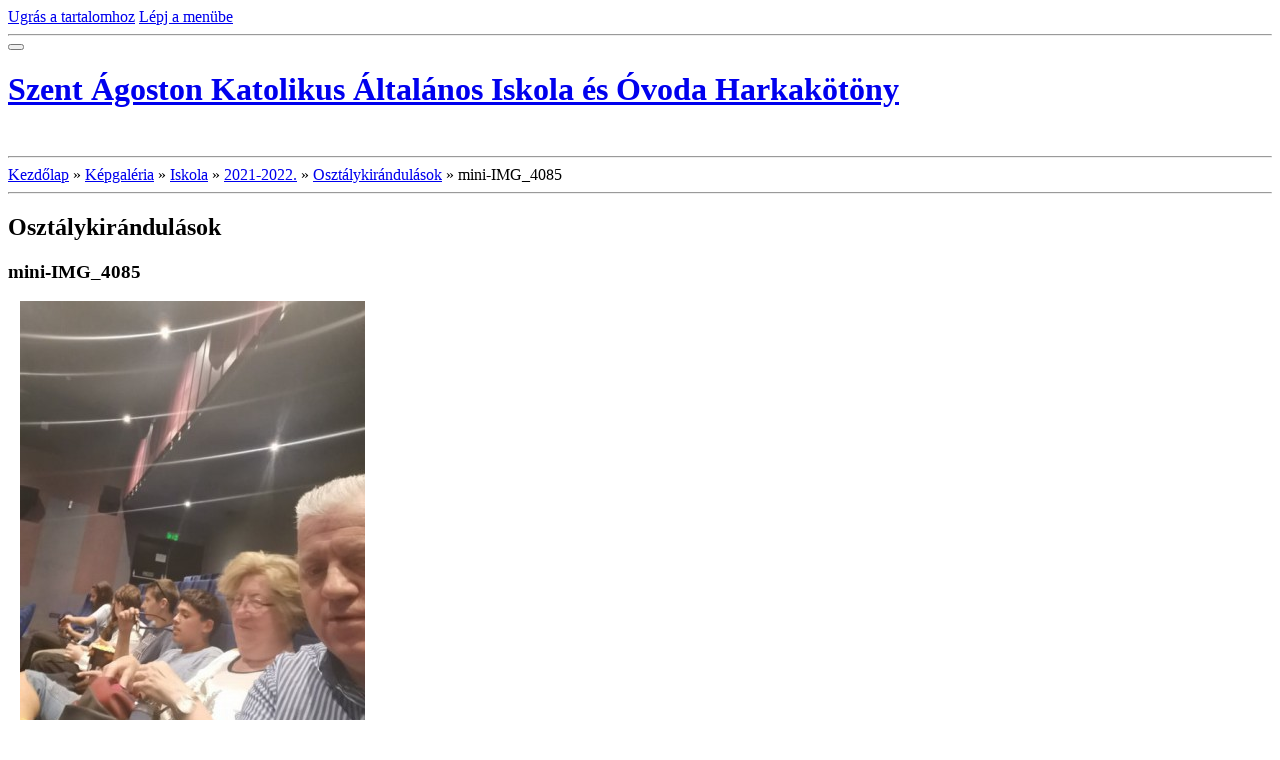

--- FILE ---
content_type: text/html; charset=UTF-8
request_url: https://www.harkakotonyiskola.hu/fenykepek/iskola/2021-2022./osztalykirandulasok/mini-img_4085.html
body_size: 8090
content:
<?xml version="1.0" encoding="utf-8"?>
<!DOCTYPE html PUBLIC "-//W3C//DTD XHTML 1.0 Transitional//EN" "http://www.w3.org/TR/xhtml1/DTD/xhtml1-transitional.dtd">
<html lang="hu" xml:lang="hu" xmlns="http://www.w3.org/1999/xhtml" xmlns:fb="http://ogp.me/ns/fb#">

      <head>

        <meta http-equiv="content-type" content="text/html; charset=utf-8" />
        <meta name="description" content="Az intézmény és az ott folyó tevékenységek bemutatása." />
        <meta name="keywords" content="Szent Ágoston,Harkakötöny,Iskola,Katolikus iskola" />
        <meta name="robots" content="all,follow" />
        <meta name="author" content="www.harkakotonyiskola.hu" />
        <meta name="viewport" content="width=device-width, initial-scale=1">
        
        <title>
            Szent Ágoston Katolikus Általános Iskola és Óvoda Harkakötöny - Képgaléria - Iskola - 2021-2022. - Osztálykirándulások - mini-IMG_4085
        </title>
        <link rel="stylesheet" href="https://s3a.eoldal.hu/css/d1000000012.css?nc=371252801" type="text/css" />
<link rel="stylesheet" href="//code.jquery.com/ui/1.12.1/themes/base/jquery-ui.css">
<script src="//code.jquery.com/jquery-1.12.4.js"></script>
<script src="//code.jquery.com/ui/1.12.1/jquery-ui.js"></script>
<script type="text/javascript" src="https://s3c.eoldal.hu/js/ui.js?nc=1" id="index_script" ></script><meta property="og:title" content="mini-IMG_4085" />
<meta property="og:type" content="article" />
<meta property="og:url" content="https://www.harkakotonyiskola.hu/fenykepek/iskola/2021-2022./osztalykirandulasok/mini-img_4085.html" />
<meta property="og:image" content="https://www.harkakotonyiskola.hu/img/tiny/498.jpg" />
<meta property="og:site_name" content="Szent Ágoston Katolikus Általános Iskola és Óvoda Harkakötöny" />
<meta property="og:description" content="" />
			<script type="text/javascript">
				dataLayer = [{
					'subscription': 'true',
				}];
			</script>
			

<!-- Google Tag Manager -->
<noscript><iframe src="//www.googletagmanager.com/ns.html?id=GTM-PXGTTJ"
height="0" width="0" style="display:none;visibility:hidden"></iframe></noscript>
<script>(function(w,d,s,l,i){w[l]=w[l]||[];w[l].push({'gtm.start':
new Date().getTime(),event:'gtm.js'});var f=d.getElementsByTagName(s)[0],
j=d.createElement(s),dl=l!='dataLayer'?'&l='+l:'';j.async=true;j.src=
'//www.googletagmanager.com/gtm.js?id='+i+dl;f.parentNode.insertBefore(j,f);
})(window,document,'script','dataLayer','GTM-PXGTTJ');</script>
<!-- End Google Tag Manager -->
    </head>
    <body class="">
        <!-- Wrapping the whole page, may have fixed or fluid width -->
        <div id="whole-page">

            

            <!-- Because of the matter of accessibility (text browsers,
            voice readers) we include a link leading to the page content and
            navigation } you'll probably want to hide them using display: none
            in your stylesheet -->

            <a href="#articles" class="accessibility-links">Ugrás a tartalomhoz</a>
            <a href="#navigation" class="accessibility-links">Lépj a menübe</a>

            <!-- We'll fill the document using horizontal rules thus separating
            the logical chunks of the document apart -->
            <hr />

            

			<!-- block for skyscraper and rectangle  -->
            <div id="sticky-box">
                <div id="sky-scraper-block">
                    
                    
                </div>
            </div>
            <!-- block for skyscraper and rectangle  -->

            <!-- Wrapping the document's visible part -->
            <div id="document">
                <div id="in-document">
                    
                    <!-- Hamburger icon -->
                    <button type="button" class="menu-toggle" onclick="menuToggle()" id="menu-toggle">
                    	<span></span>
                    	<span></span>
                    	<span></span>
                    </button>

                    <!-- header -->
  <div id="header">
     <div class="inner_frame">
        <!-- This construction allows easy image replacement -->
        <h1 class="head-left">
  <a href="https://www.harkakotonyiskola.hu/" title="Szent Ágoston Katolikus Általános Iskola és Óvoda Harkakötöny" style="color: FF6600;">Szent Ágoston Katolikus Általános Iskola és Óvoda Harkakötöny</a>
  <span title="Szent Ágoston Katolikus Általános Iskola és Óvoda Harkakötöny">
  </span>
</h1>
        <div id="header-decoration" class="decoration">
        </div>
     </div>
  </div>
<!-- /header -->


                    <!-- Possible clearing elements (more through the document) -->
                    <div id="clear1" class="clear">
                        &nbsp;
                    </div>
                    <hr />

                    <!-- body of the page -->
                    <div id="body">

                        <!-- main page content -->
                        <div id="content">
                            <!-- Breadcrumb navigation -->
<div id="breadcrumb-nav">
  <a href="/">Kezdőlap</a> &raquo; <a href="/fenykepek/">Képgaléria</a> &raquo; <a href="/fenykepek/iskola/">Iskola</a> &raquo; <a href="/fenykepek/iskola/2021-2022./">2021-2022.</a> &raquo; <a href="/fenykepek/iskola/2021-2022./osztalykirandulasok/">Osztálykirándulások</a> &raquo; <span>mini-IMG_4085</span>
</div>
<hr />

                            <script language="JavaScript" type="text/javascript">
  <!--
    index_setCookieData('index_curr_photo', 498);
  //-->
</script>

<div id="slide">
  <h2>Osztálykirándulások</h2>
  <div id="click">
    <h3 id="photo_curr_title">mini-IMG_4085</h3>
    <div class="slide-img">
      <a href="javascript:;" class="previous-photo"  id="photo_prev_a" title="előző kép"><span>&laquo;</span></a>  <!-- previous photo -->

      <a href="/fenykepek/iskola/2021-2022./osztalykirandulasok/mini-img_4085.-.html" class="actual-photo" onclick="return index_photo_open(this,'_fullsize');" id="photo_curr_a"><img src="/img/mid/498/mini-img_4085.jpg" alt=""   id="photo_curr_img" /></a>   <!-- actual shown photo -->

      <a href="#" class="next-photo"  id="photo_next_a" title="következő kép"><span>&raquo;</span></a>  <!-- next photo -->

      <br /> <!-- clear -->
    </div>
    <p id="photo_curr_comment">
      
    </p>
    <div class="fb-like" data-href="https://www.harkakotonyiskola.hu/fenykepek/iskola/2021-2022./osztalykirandulasok/mini-img_4085.html" data-layout="standard" data-show-faces="true" data-action="like" data-share="false" data-colorscheme="light"></div>
  </div>
  <div class="slidebar">
  <a href="/fenykepek/iskola/2021-2022./osztalykirandulasok/mini-img_4000.html" onclick="return index_photo_show(0);" title="mini-IMG_4000">
    <img src="/img/tiny/463.jpg" width="56" height="75" alt="mini-IMG_4000" /></a>
<a href="/fenykepek/iskola/2021-2022./osztalykirandulasok/mini-img_4001.html" onclick="return index_photo_show(1);" title="mini-IMG_4001">
    <img src="/img/tiny/464.jpg" width="75" height="56" alt="mini-IMG_4001" /></a>
<a href="/fenykepek/iskola/2021-2022./osztalykirandulasok/mini-img_4002.html" onclick="return index_photo_show(2);" title="mini-IMG_4002">
    <img src="/img/tiny/465.jpg" width="75" height="56" alt="mini-IMG_4002" /></a>
<a href="/fenykepek/iskola/2021-2022./osztalykirandulasok/mini-img_4003.html" onclick="return index_photo_show(3);" title="mini-IMG_4003">
    <img src="/img/tiny/466.jpg" width="75" height="56" alt="mini-IMG_4003" /></a>
<a href="/fenykepek/iskola/2021-2022./osztalykirandulasok/mini-img_4004.html" onclick="return index_photo_show(4);" title="mini-IMG_4004">
    <img src="/img/tiny/467.jpg" width="75" height="68" alt="mini-IMG_4004" /></a>
<a href="/fenykepek/iskola/2021-2022./osztalykirandulasok/mini-img_4009.html" onclick="return index_photo_show(5);" title="mini-IMG_4009">
    <img src="/img/tiny/468.jpg" width="75" height="56" alt="mini-IMG_4009" /></a>
<a href="/fenykepek/iskola/2021-2022./osztalykirandulasok/mini-img_4010.html" onclick="return index_photo_show(6);" title="mini-IMG_4010">
    <img src="/img/tiny/469.jpg" width="75" height="56" alt="mini-IMG_4010" /></a>
<a href="/fenykepek/iskola/2021-2022./osztalykirandulasok/mini-img_4011.html" onclick="return index_photo_show(7);" title="mini-IMG_4011">
    <img src="/img/tiny/470.jpg" width="56" height="75" alt="mini-IMG_4011" /></a>
<a href="/fenykepek/iskola/2021-2022./osztalykirandulasok/mini-img_4012.html" onclick="return index_photo_show(8);" title="mini-IMG_4012">
    <img src="/img/tiny/471.jpg" width="75" height="56" alt="mini-IMG_4012" /></a>
<a href="/fenykepek/iskola/2021-2022./osztalykirandulasok/mini-img_4020.html" onclick="return index_photo_show(9);" title="mini-IMG_4020">
    <img src="/img/tiny/472.jpg" width="75" height="56" alt="mini-IMG_4020" /></a>
<a href="/fenykepek/iskola/2021-2022./osztalykirandulasok/mini-img_4021.html" onclick="return index_photo_show(10);" title="mini-IMG_4021">
    <img src="/img/tiny/473.jpg" width="75" height="56" alt="mini-IMG_4021" /></a>
<a href="/fenykepek/iskola/2021-2022./osztalykirandulasok/mini-img_4022.html" onclick="return index_photo_show(11);" title="mini-IMG_4022">
    <img src="/img/tiny/474.jpg" width="75" height="56" alt="mini-IMG_4022" /></a>
<a href="/fenykepek/iskola/2021-2022./osztalykirandulasok/mini-img_4023.html" onclick="return index_photo_show(12);" title="mini-IMG_4023">
    <img src="/img/tiny/475.jpg" width="75" height="65" alt="mini-IMG_4023" /></a>
<a href="/fenykepek/iskola/2021-2022./osztalykirandulasok/mini-img_4024.html" onclick="return index_photo_show(13);" title="mini-IMG_4024">
    <img src="/img/tiny/476.jpg" width="75" height="56" alt="mini-IMG_4024" /></a>
<a href="/fenykepek/iskola/2021-2022./osztalykirandulasok/mini-img_4033.html" onclick="return index_photo_show(14);" title="mini-IMG_4033">
    <img src="/img/tiny/477.jpg" width="56" height="75" alt="mini-IMG_4033" /></a>
<a href="/fenykepek/iskola/2021-2022./osztalykirandulasok/mini-img_4034.html" onclick="return index_photo_show(15);" title="mini-IMG_4034">
    <img src="/img/tiny/478.jpg" width="56" height="75" alt="mini-IMG_4034" /></a>
<a href="/fenykepek/iskola/2021-2022./osztalykirandulasok/mini-img_4035.html" onclick="return index_photo_show(16);" title="mini-IMG_4035">
    <img src="/img/tiny/479.jpg" width="56" height="75" alt="mini-IMG_4035" /></a>
<a href="/fenykepek/iskola/2021-2022./osztalykirandulasok/mini-img_4036.html" onclick="return index_photo_show(17);" title="mini-IMG_4036">
    <img src="/img/tiny/480.jpg" width="56" height="75" alt="mini-IMG_4036" /></a>
<a href="/fenykepek/iskola/2021-2022./osztalykirandulasok/mini-img_4037.html" onclick="return index_photo_show(18);" title="mini-IMG_4037">
    <img src="/img/tiny/481.jpg" width="56" height="75" alt="mini-IMG_4037" /></a>
<a href="/fenykepek/iskola/2021-2022./osztalykirandulasok/mini-img_4038.html" onclick="return index_photo_show(19);" title="mini-IMG_4038">
    <img src="/img/tiny/482.jpg" width="56" height="75" alt="mini-IMG_4038" /></a>
<a href="/fenykepek/iskola/2021-2022./osztalykirandulasok/mini-img_4039.html" onclick="return index_photo_show(20);" title="mini-IMG_4039">
    <img src="/img/tiny/483.jpg" width="75" height="56" alt="mini-IMG_4039" /></a>
<a href="/fenykepek/iskola/2021-2022./osztalykirandulasok/mini-img_4040.html" onclick="return index_photo_show(21);" title="mini-IMG_4040">
    <img src="/img/tiny/484.jpg" width="75" height="56" alt="mini-IMG_4040" /></a>
<a href="/fenykepek/iskola/2021-2022./osztalykirandulasok/mini-img_4041.html" onclick="return index_photo_show(22);" title="mini-IMG_4041">
    <img src="/img/tiny/485.jpg" width="75" height="56" alt="mini-IMG_4041" /></a>
<a href="/fenykepek/iskola/2021-2022./osztalykirandulasok/mini-img_4042.html" onclick="return index_photo_show(23);" title="mini-IMG_4042">
    <img src="/img/tiny/486.jpg" width="75" height="56" alt="mini-IMG_4042" /></a>
<a href="/fenykepek/iskola/2021-2022./osztalykirandulasok/mini-img_4043.html" onclick="return index_photo_show(24);" title="mini-IMG_4043">
    <img src="/img/tiny/487.jpg" width="56" height="75" alt="mini-IMG_4043" /></a>
<a href="/fenykepek/iskola/2021-2022./osztalykirandulasok/mini-img_4045.html" onclick="return index_photo_show(25);" title="mini-IMG_4045">
    <img src="/img/tiny/488.jpg" width="75" height="56" alt="mini-IMG_4045" /></a>
<a href="/fenykepek/iskola/2021-2022./osztalykirandulasok/mini-img_4046.html" onclick="return index_photo_show(26);" title="mini-IMG_4046">
    <img src="/img/tiny/489.jpg" width="56" height="75" alt="mini-IMG_4046" /></a>
<a href="/fenykepek/iskola/2021-2022./osztalykirandulasok/mini-img_4050.html" onclick="return index_photo_show(27);" title="mini-IMG_4050">
    <img src="/img/tiny/490.jpg" width="56" height="75" alt="mini-IMG_4050" /></a>
<a href="/fenykepek/iskola/2021-2022./osztalykirandulasok/mini-img_4051.html" onclick="return index_photo_show(28);" title="mini-IMG_4051">
    <img src="/img/tiny/491.jpg" width="75" height="56" alt="mini-IMG_4051" /></a>
<a href="/fenykepek/iskola/2021-2022./osztalykirandulasok/mini-img_4052.html" onclick="return index_photo_show(29);" title="mini-IMG_4052">
    <img src="/img/tiny/492.jpg" width="56" height="75" alt="mini-IMG_4052" /></a>
<a href="/fenykepek/iskola/2021-2022./osztalykirandulasok/mini-img_4053.html" onclick="return index_photo_show(30);" title="mini-IMG_4053">
    <img src="/img/tiny/493.jpg" width="56" height="75" alt="mini-IMG_4053" /></a>
<a href="/fenykepek/iskola/2021-2022./osztalykirandulasok/mini-img_4080.html" onclick="return index_photo_show(31);" title="mini-IMG_4080">
    <img src="/img/tiny/494.jpg" width="56" height="75" alt="mini-IMG_4080" /></a>
<a href="/fenykepek/iskola/2021-2022./osztalykirandulasok/mini-img_4081.html" onclick="return index_photo_show(32);" title="mini-IMG_4081">
    <img src="/img/tiny/495.jpg" width="75" height="56" alt="mini-IMG_4081" /></a>
<a href="/fenykepek/iskola/2021-2022./osztalykirandulasok/mini-img_4082.html" onclick="return index_photo_show(33);" title="mini-IMG_4082">
    <img src="/img/tiny/496.jpg" width="75" height="74" alt="mini-IMG_4082" /></a>
<a href="/fenykepek/iskola/2021-2022./osztalykirandulasok/mini-img_4084.html" onclick="return index_photo_show(34);" title="mini-IMG_4084">
    <img src="/img/tiny/497.jpg" width="75" height="56" alt="mini-IMG_4084" /></a>
<a href="/fenykepek/iskola/2021-2022./osztalykirandulasok/mini-img_4085.html" onclick="return index_photo_show(35);" title="mini-IMG_4085">
    <img src="/img/tiny/498.jpg" width="56" height="75" alt="mini-IMG_4085" /></a>

</div>
<script type="text/javascript">
  <!--
    var index_ss_type = "full";
    var index_photo_data = new Array();
    var index_photo_currentid = 35;
//    var current_photo_a = "<!--/ u_c_p_nfull_curr_href /-->";
//    var current_photo_src = "<!--/ u_c_p_nfull_curr_src /-->";

    index_photo_data[0] = new Array();
index_photo_data[0]["src"] = "/img/mid/463/mini-img_4000.jpg";
index_photo_data[0]["href"] = "/fenykepek/iskola/2021-2022./osztalykirandulasok/mini-img_4000.-.html";
index_photo_data[0]["title"] = "mini-IMG_4000";
index_photo_data[0]["comment"] = "";
index_photo_data[1] = new Array();
index_photo_data[1]["src"] = "/img/mid/464/mini-img_4001.jpg";
index_photo_data[1]["href"] = "/fenykepek/iskola/2021-2022./osztalykirandulasok/mini-img_4001.-.html";
index_photo_data[1]["title"] = "mini-IMG_4001";
index_photo_data[1]["comment"] = "";
index_photo_data[2] = new Array();
index_photo_data[2]["src"] = "/img/mid/465/mini-img_4002.jpg";
index_photo_data[2]["href"] = "/fenykepek/iskola/2021-2022./osztalykirandulasok/mini-img_4002.-.html";
index_photo_data[2]["title"] = "mini-IMG_4002";
index_photo_data[2]["comment"] = "";
index_photo_data[3] = new Array();
index_photo_data[3]["src"] = "/img/mid/466/mini-img_4003.jpg";
index_photo_data[3]["href"] = "/fenykepek/iskola/2021-2022./osztalykirandulasok/mini-img_4003.-.html";
index_photo_data[3]["title"] = "mini-IMG_4003";
index_photo_data[3]["comment"] = "";
index_photo_data[4] = new Array();
index_photo_data[4]["src"] = "/img/mid/467/mini-img_4004.jpg";
index_photo_data[4]["href"] = "/fenykepek/iskola/2021-2022./osztalykirandulasok/mini-img_4004.-.html";
index_photo_data[4]["title"] = "mini-IMG_4004";
index_photo_data[4]["comment"] = "";
index_photo_data[5] = new Array();
index_photo_data[5]["src"] = "/img/mid/468/mini-img_4009.jpg";
index_photo_data[5]["href"] = "/fenykepek/iskola/2021-2022./osztalykirandulasok/mini-img_4009.-.html";
index_photo_data[5]["title"] = "mini-IMG_4009";
index_photo_data[5]["comment"] = "";
index_photo_data[6] = new Array();
index_photo_data[6]["src"] = "/img/mid/469/mini-img_4010.jpg";
index_photo_data[6]["href"] = "/fenykepek/iskola/2021-2022./osztalykirandulasok/mini-img_4010.-.html";
index_photo_data[6]["title"] = "mini-IMG_4010";
index_photo_data[6]["comment"] = "";
index_photo_data[7] = new Array();
index_photo_data[7]["src"] = "/img/mid/470/mini-img_4011.jpg";
index_photo_data[7]["href"] = "/fenykepek/iskola/2021-2022./osztalykirandulasok/mini-img_4011.-.html";
index_photo_data[7]["title"] = "mini-IMG_4011";
index_photo_data[7]["comment"] = "";
index_photo_data[8] = new Array();
index_photo_data[8]["src"] = "/img/mid/471/mini-img_4012.jpg";
index_photo_data[8]["href"] = "/fenykepek/iskola/2021-2022./osztalykirandulasok/mini-img_4012.-.html";
index_photo_data[8]["title"] = "mini-IMG_4012";
index_photo_data[8]["comment"] = "";
index_photo_data[9] = new Array();
index_photo_data[9]["src"] = "/img/mid/472/mini-img_4020.jpg";
index_photo_data[9]["href"] = "/fenykepek/iskola/2021-2022./osztalykirandulasok/mini-img_4020.-.html";
index_photo_data[9]["title"] = "mini-IMG_4020";
index_photo_data[9]["comment"] = "";
index_photo_data[10] = new Array();
index_photo_data[10]["src"] = "/img/mid/473/mini-img_4021.jpg";
index_photo_data[10]["href"] = "/fenykepek/iskola/2021-2022./osztalykirandulasok/mini-img_4021.-.html";
index_photo_data[10]["title"] = "mini-IMG_4021";
index_photo_data[10]["comment"] = "";
index_photo_data[11] = new Array();
index_photo_data[11]["src"] = "/img/mid/474/mini-img_4022.jpg";
index_photo_data[11]["href"] = "/fenykepek/iskola/2021-2022./osztalykirandulasok/mini-img_4022.-.html";
index_photo_data[11]["title"] = "mini-IMG_4022";
index_photo_data[11]["comment"] = "";
index_photo_data[12] = new Array();
index_photo_data[12]["src"] = "/img/mid/475/mini-img_4023.jpg";
index_photo_data[12]["href"] = "/fenykepek/iskola/2021-2022./osztalykirandulasok/mini-img_4023.-.html";
index_photo_data[12]["title"] = "mini-IMG_4023";
index_photo_data[12]["comment"] = "";
index_photo_data[13] = new Array();
index_photo_data[13]["src"] = "/img/mid/476/mini-img_4024.jpg";
index_photo_data[13]["href"] = "/fenykepek/iskola/2021-2022./osztalykirandulasok/mini-img_4024.-.html";
index_photo_data[13]["title"] = "mini-IMG_4024";
index_photo_data[13]["comment"] = "";
index_photo_data[14] = new Array();
index_photo_data[14]["src"] = "/img/mid/477/mini-img_4033.jpg";
index_photo_data[14]["href"] = "/fenykepek/iskola/2021-2022./osztalykirandulasok/mini-img_4033.-.html";
index_photo_data[14]["title"] = "mini-IMG_4033";
index_photo_data[14]["comment"] = "";
index_photo_data[15] = new Array();
index_photo_data[15]["src"] = "/img/mid/478/mini-img_4034.jpg";
index_photo_data[15]["href"] = "/fenykepek/iskola/2021-2022./osztalykirandulasok/mini-img_4034.-.html";
index_photo_data[15]["title"] = "mini-IMG_4034";
index_photo_data[15]["comment"] = "";
index_photo_data[16] = new Array();
index_photo_data[16]["src"] = "/img/mid/479/mini-img_4035.jpg";
index_photo_data[16]["href"] = "/fenykepek/iskola/2021-2022./osztalykirandulasok/mini-img_4035.-.html";
index_photo_data[16]["title"] = "mini-IMG_4035";
index_photo_data[16]["comment"] = "";
index_photo_data[17] = new Array();
index_photo_data[17]["src"] = "/img/mid/480/mini-img_4036.jpg";
index_photo_data[17]["href"] = "/fenykepek/iskola/2021-2022./osztalykirandulasok/mini-img_4036.-.html";
index_photo_data[17]["title"] = "mini-IMG_4036";
index_photo_data[17]["comment"] = "";
index_photo_data[18] = new Array();
index_photo_data[18]["src"] = "/img/mid/481/mini-img_4037.jpg";
index_photo_data[18]["href"] = "/fenykepek/iskola/2021-2022./osztalykirandulasok/mini-img_4037.-.html";
index_photo_data[18]["title"] = "mini-IMG_4037";
index_photo_data[18]["comment"] = "";
index_photo_data[19] = new Array();
index_photo_data[19]["src"] = "/img/mid/482/mini-img_4038.jpg";
index_photo_data[19]["href"] = "/fenykepek/iskola/2021-2022./osztalykirandulasok/mini-img_4038.-.html";
index_photo_data[19]["title"] = "mini-IMG_4038";
index_photo_data[19]["comment"] = "";
index_photo_data[20] = new Array();
index_photo_data[20]["src"] = "/img/mid/483/mini-img_4039.jpg";
index_photo_data[20]["href"] = "/fenykepek/iskola/2021-2022./osztalykirandulasok/mini-img_4039.-.html";
index_photo_data[20]["title"] = "mini-IMG_4039";
index_photo_data[20]["comment"] = "";
index_photo_data[21] = new Array();
index_photo_data[21]["src"] = "/img/mid/484/mini-img_4040.jpg";
index_photo_data[21]["href"] = "/fenykepek/iskola/2021-2022./osztalykirandulasok/mini-img_4040.-.html";
index_photo_data[21]["title"] = "mini-IMG_4040";
index_photo_data[21]["comment"] = "";
index_photo_data[22] = new Array();
index_photo_data[22]["src"] = "/img/mid/485/mini-img_4041.jpg";
index_photo_data[22]["href"] = "/fenykepek/iskola/2021-2022./osztalykirandulasok/mini-img_4041.-.html";
index_photo_data[22]["title"] = "mini-IMG_4041";
index_photo_data[22]["comment"] = "";
index_photo_data[23] = new Array();
index_photo_data[23]["src"] = "/img/mid/486/mini-img_4042.jpg";
index_photo_data[23]["href"] = "/fenykepek/iskola/2021-2022./osztalykirandulasok/mini-img_4042.-.html";
index_photo_data[23]["title"] = "mini-IMG_4042";
index_photo_data[23]["comment"] = "";
index_photo_data[24] = new Array();
index_photo_data[24]["src"] = "/img/mid/487/mini-img_4043.jpg";
index_photo_data[24]["href"] = "/fenykepek/iskola/2021-2022./osztalykirandulasok/mini-img_4043.-.html";
index_photo_data[24]["title"] = "mini-IMG_4043";
index_photo_data[24]["comment"] = "";
index_photo_data[25] = new Array();
index_photo_data[25]["src"] = "/img/mid/488/mini-img_4045.jpg";
index_photo_data[25]["href"] = "/fenykepek/iskola/2021-2022./osztalykirandulasok/mini-img_4045.-.html";
index_photo_data[25]["title"] = "mini-IMG_4045";
index_photo_data[25]["comment"] = "";
index_photo_data[26] = new Array();
index_photo_data[26]["src"] = "/img/mid/489/mini-img_4046.jpg";
index_photo_data[26]["href"] = "/fenykepek/iskola/2021-2022./osztalykirandulasok/mini-img_4046.-.html";
index_photo_data[26]["title"] = "mini-IMG_4046";
index_photo_data[26]["comment"] = "";
index_photo_data[27] = new Array();
index_photo_data[27]["src"] = "/img/mid/490/mini-img_4050.jpg";
index_photo_data[27]["href"] = "/fenykepek/iskola/2021-2022./osztalykirandulasok/mini-img_4050.-.html";
index_photo_data[27]["title"] = "mini-IMG_4050";
index_photo_data[27]["comment"] = "";
index_photo_data[28] = new Array();
index_photo_data[28]["src"] = "/img/mid/491/mini-img_4051.jpg";
index_photo_data[28]["href"] = "/fenykepek/iskola/2021-2022./osztalykirandulasok/mini-img_4051.-.html";
index_photo_data[28]["title"] = "mini-IMG_4051";
index_photo_data[28]["comment"] = "";
index_photo_data[29] = new Array();
index_photo_data[29]["src"] = "/img/mid/492/mini-img_4052.jpg";
index_photo_data[29]["href"] = "/fenykepek/iskola/2021-2022./osztalykirandulasok/mini-img_4052.-.html";
index_photo_data[29]["title"] = "mini-IMG_4052";
index_photo_data[29]["comment"] = "";
index_photo_data[30] = new Array();
index_photo_data[30]["src"] = "/img/mid/493/mini-img_4053.jpg";
index_photo_data[30]["href"] = "/fenykepek/iskola/2021-2022./osztalykirandulasok/mini-img_4053.-.html";
index_photo_data[30]["title"] = "mini-IMG_4053";
index_photo_data[30]["comment"] = "";
index_photo_data[31] = new Array();
index_photo_data[31]["src"] = "/img/mid/494/mini-img_4080.jpg";
index_photo_data[31]["href"] = "/fenykepek/iskola/2021-2022./osztalykirandulasok/mini-img_4080.-.html";
index_photo_data[31]["title"] = "mini-IMG_4080";
index_photo_data[31]["comment"] = "";
index_photo_data[32] = new Array();
index_photo_data[32]["src"] = "/img/mid/495/mini-img_4081.jpg";
index_photo_data[32]["href"] = "/fenykepek/iskola/2021-2022./osztalykirandulasok/mini-img_4081.-.html";
index_photo_data[32]["title"] = "mini-IMG_4081";
index_photo_data[32]["comment"] = "";
index_photo_data[33] = new Array();
index_photo_data[33]["src"] = "/img/mid/496/mini-img_4082.jpg";
index_photo_data[33]["href"] = "/fenykepek/iskola/2021-2022./osztalykirandulasok/mini-img_4082.-.html";
index_photo_data[33]["title"] = "mini-IMG_4082";
index_photo_data[33]["comment"] = "";
index_photo_data[34] = new Array();
index_photo_data[34]["src"] = "/img/mid/497/mini-img_4084.jpg";
index_photo_data[34]["href"] = "/fenykepek/iskola/2021-2022./osztalykirandulasok/mini-img_4084.-.html";
index_photo_data[34]["title"] = "mini-IMG_4084";
index_photo_data[34]["comment"] = "";
index_photo_data[35] = new Array();
index_photo_data[35]["src"] = "/img/mid/498/mini-img_4085.jpg";
index_photo_data[35]["href"] = "/fenykepek/iskola/2021-2022./osztalykirandulasok/mini-img_4085.-.html";
index_photo_data[35]["title"] = "mini-IMG_4085";
index_photo_data[35]["comment"] = "";

  //-->
</script>

 
  <div class="slidenav">
    <div class="back" id="photo_prev_div">
      <a href="javascript:;" id="photo_ns_prev_a">&larr; Előző</a>

    </div>
    <div class="forward" id="photo_next_div">
      <a href="#" id="photo_ns_next_a">Következő &rarr;</a>

    </div>
    <a href="/fenykepek/iskola/2021-2022./osztalykirandulasok/">Vissza a mappához</a>
    <br />
  </div>
  
  <script type="text/javascript">
    <!--
      index_photo_init ();
    //-->
  </script>
</div>
  
                        </div>
                        <!-- /main page content -->

                        <div id="nav-column">

                            <div class="column">
                                <div class="inner-column inner_frame">
                                    
                                    
                                    
                                </div>
                            </div>

                            <!-- Such navigation allows both horizontal and vertical rendering -->
<div id="navigation">
    <div class="inner_frame">
        <h2>Menü
            <span id="nav-decoration" class="decoration"></span>
        </h2>
        <nav>
            <menu class="menu-type-standard">
                <li class="">
  <a href="/">Kezdőlap</a>
     
</li>
<li class="">
  <a href="/fenykepek/">Képgaléria</a>
     
</li>
<li class="level_1 dropdown">
  <a href="/cikkek/iskola/">Iskola</a>
     <ul class="level_2">
<li class="">
  <a href="/cikkek/iskola/kapcsolat/">Kapcsolat</a>
</li><li class="">
  <a href="/cikkek/iskola/tanaraink/">Tanáraink</a>
</li><li class="">
  <a href="/cikkek/iskola/osztalyok/">Osztályok</a>
</li><li class="">
  <a href="/cikkek/iskola/esemenynaptar/">Eseménynaptár</a>
</li><li class="">
  <a href="/cikkek/iskola/hirek/">Hírek</a>
</li><li class="">
  <a href="/cikkek/iskola/alapdokumentumok/">Alapdokumentumok</a>
</li>
</ul>
</li>
<li class="">
  <a href="/cikkek/ovoda/">Óvoda</a>
     
</li>

            </menu>
        </nav>
        <div id="clear6" class="clear">
          &nbsp;
        </div>
    </div>
</div>
<!-- menu ending -->

                            
                            

                            <div id="clear2" class="clear">
                                &nbsp;
                            </div>
                            <hr />

                            <!-- Side column left/right -->
                            <div class="column">

                                <!-- Inner column -->
                                <div class="inner_frame inner-column">
                                    <!-- Photo album -->
  <div id="photo-album-nav" class="section">
    <h2>Képgaléria
      <span id="photo-album-decoration" class="decoration">
      </span></h2>
    <div class="inner_frame">
      <ul>
        <li class="first ">
  <a href="/fenykepek/dokumentumok/">
    Dokumentumok</a></li>
<li class="">
  <a href="/fenykepek/ovoda/">
    Óvoda</a></li>
<li class="last ">
  <a href="/fenykepek/iskola/">
    Iskola</a></li>

      </ul>
    </div>
  </div>
<!-- /Photo album -->
<hr />

                                    <!-- Last photo -->
  <div id="last-photo" class="section">
    <h2>Utolsó kép
      <span id="last-photo-decoration" class="decoration">
      </span></h2>
    <div class="inner_frame">
      <div class="wrap-of-wrap">
        <div class="wrap-of-photo">
          <a href="/fenykepek/iskola/2022-2023./allatok-vilagnapja/">
            <img src="/img/tiny/644.jpg" alt="mini-IMG_4663" width="35" height="75" /></a>
        </div>
      </div>
      <span>
        <a href="/fenykepek/iskola/2022-2023./allatok-vilagnapja/">Állatok világnapja</a>
      </span>
    </div>
  </div>
<!-- /Last photo -->
<hr />

                                    
                                    
                                    
                                    
                                    
                                    
                                    <!-- Favorite links -->
  <div id="links" class="section">
    <h2>Kedvenc linkek
        <span id="links-decoration" class="decoration">
        </span></h2>
    <div class="inner_frame">
      <ul>
        <li class="first ">
  <a href="https://accounts.google.com/ServiceLogin/identifier?service=mail&amp;passive=true&amp;rm=false&amp;continue=https%3A%2F%2Fmail.google.com%2Fmail%2F&amp;ss=1&amp;scc=1&amp;ltmpl=default&amp;ltmplcache=2&amp;emr=1&amp;osid=1&amp;flowName=GlifWebSignIn&amp;flowEntry=ServiceLogin" title="Gmail">
  Gmail</a></li><li class="">
  <a href="http://facebook.com" title="Fcebook">
  Facebook</a></li><li class="">
  <a href="https://hirmagazin.sulinet.hu/hu" title="Sulinet">
  Sulinet</a></li><li class="">
  <a href="https://harkaiskola.mozanaplo.hu/" title="Mozanapló">
  Mozanapló</a></li><li class="last ">
  <a href="http://google.com" title="Google">
  Google</a></li>
      </ul>
    </div>
  </div>
<!-- /Favorite links -->
<hr />

                                    <!-- Search -->
  <div id="search" class="section">
    <h2>Keresés
      <span id="search-decoration" class="decoration">
      </span></h2>
    <div class="inner_frame">
      <form action="http://katalogus.eoldal.hu/" method="post">
        <fieldset>
          <input type="hidden" id="uid" name="uid" value="673001" />
          <input name="key" id="key" />
          <br />
          <span class="clButton">
            <input type="submit" id="sendsearch" value="Keresés" />
          </span>
        </fieldset>
      </form>
    </div>
  </div>
<!-- /Search -->
<hr />

                                    <!-- Archive -->
  <div id="calendar" class="section">
    <h2>Archívum
      <span id="archive-decoration" class="decoration">
      </span></h2>
    <div class="inner_frame">
      <!-- Keeping in mind people with disabilities (summary, caption) as well as worshipers of semantic web -->
      <table summary="A táblázat egy naptárat mutat be, melynek elemeit annak adatai szerint listázhatod.">
        <!-- You should hide caption using CSS -->
        <caption>
          Naptár
        </caption>
        <tbody>
  <tr id="archive-small">
    <td class="archive-nav-l"><a href="/archivum/m/2025/04/01/">&lt;&lt;</a></td>
    <td colspan="5" class="archive-nav-c">Május / 2025</td>
    <td class="archive-nav-r">&gt;&gt;</td>
  </tr>
</tbody>

      </table>
    </div>
  </div>
<!-- /Archive -->
<hr />

                                    
                                    <!-- Stats -->
  <div id="stats" class="section">
    <h2>Statisztika
      <span id="stats-decoration" class="decoration">
      </span></h2>
    <div class="inner_frame">
      <!-- Keeping in mind people with disabilities (summary, caption) as well as worshipers of semantic web -->
      <table summary="Statisztika">

        <tfoot>
          <tr>
            <th scope="row">Most:</th>
            <td>5</td>
          </tr>
        </tfoot>

        <tbody>
          <tr>
            <th scope="row">Összes:</th>
            <td>358926</td>
          </tr>
          <tr>
            <th scope="row">30 nap:</th>
            <td>9784</td>
          </tr>
          <tr>
            <th scope="row">24 óra:</th>
            <td>302</td>
          </tr>
        </tbody>
      </table>
    </div>
  </div>
<!-- Stats -->
<hr />
                                </div>
                                <!-- /Inner column -->

                                <div id="clear4" class="clear">
                                    &nbsp;
                                </div>

                            </div>
                            <!-- end of first column -->
                        </div>

                        <div id="clear3" class="clear">
                            &nbsp;
                        </div>
                        <hr />

                        <div id="decoration1" class="decoration">
                        </div>
                        <div id="decoration2" class="decoration">
                        </div>
                        <!-- /Meant for additional graphics inside the body of the page -->
                    </div>
                    <!-- /body -->

                    <div id="clear5" class="clear">
                        &nbsp;
                    </div>

                    <hr />

                                    <!-- Footer -->
                <div id="footer">
                    <div class="inner_frame">
                        <p>
                            <a href="http://www.eoldal.hu/">eOldal.hu</a>, 2007-2025 &copy; Minden jog fenntartva. 
                            
                            
                            
                            
                            
                            
                        </p>
                        
                        
                    </div>
                </div>
                <!-- /Footer -->


                    <div id="clear7" class="clear">
                        &nbsp;
                    </div>

                    <div id="decoration3" class="decoration">
                    </div>
                    <div id="decoration4" class="decoration">
                    </div>
                    <!-- /Meant for additional graphics inside the document -->

                </div>
            </div>

            <div id="decoration5" class="decoration">
            </div>
            <div id="decoration6" class="decoration">
            </div>
            <!-- /Meant for additional graphics inside the page -->

            
            <!-- block for board position-->
        </div>
        <div id="fb-root"></div>
<script async defer src="https://connect.facebook.net/hu_HU/sdk.js#xfbml=1&version=v3.2&appId=138116322921442&autoLogAppEvents=1"></script><script type="text/javascript">
  var footerel = document.getElementById("footer");
if (footerel) {
  var footerel2 = footerel.getElementsByTagName("DIV")[0];
}
if (footerel2) {
  if (footerel2.getElementsByTagName("P")[0]) {
    var footerel3 = footerel2.getElementsByTagName("P")[0];
  } else if (footerel.getElementsByTagName("DIV")[5] && footerel.getElementsByTagName("DIV")[5].getElementsByTagName("P")[0]) {
    var footerel3 =footerel.getElementsByTagName("DIV")[5].getElementsByTagName("P")[0];
  }
}
if (footerel3) {
  footerel3.innerHTML = footerel3.innerHTML  + "<br /><a class=\"eoldal-footer\" href='https://kiderul.startlap.hu/'>Időjárás</a><a class=\"eoldal-footer-image\" href='http://www.startlap.hu/' onclick=\"window.open('http://www.startlap.hu/sajat_linkek/addlink.php?url='+encodeURIComponent(location.href)+'&title='+encodeURIComponent(document.title));return false;\" title=\"Add a Startlaphoz\">Add a Startlaphoz!</a><a class=\"eoldal-footer\" href='https://www.lap.hu'>Lap.hu</a><a class=\"eoldal-footer\" href='https://startapro.hu'>Apróhirdetés</a><a class=\"eoldal-footer\" href='http://startlapjatekok.hu'>Online játékok</a>";
}
</script><script type="text/javascript">
 
var pp_gemius_identifier = 'za1AtKcpx3BFDjJJGMBQJWYk7FpN9t._3R4bcV5xhgv.R7';
 
function gemius_pending(i) { window[i] = window[i] || function() {var x = window[i+'_pdata'] = window[i+'_pdata'] || []; x[x.length]=arguments;};};
gemius_pending('gemius_hit'); gemius_pending('gemius_event'); gemius_pending('pp_gemius_hit'); gemius_pending('pp_gemius_event');
(function(d,t) {try {var gt=d.createElement(t),s=d.getElementsByTagName(t)[0],l='http'+((location.protocol=='https:')?'s':''); gt.setAttribute('async','async');
gt.setAttribute('defer','defer'); gt.src=l+'://gahu.hit.gemius.pl/xgemius.js'; s.parentNode.insertBefore(gt,s);} catch (e) {}})(document,'script');
 
</script>
        
    </body>
</html>